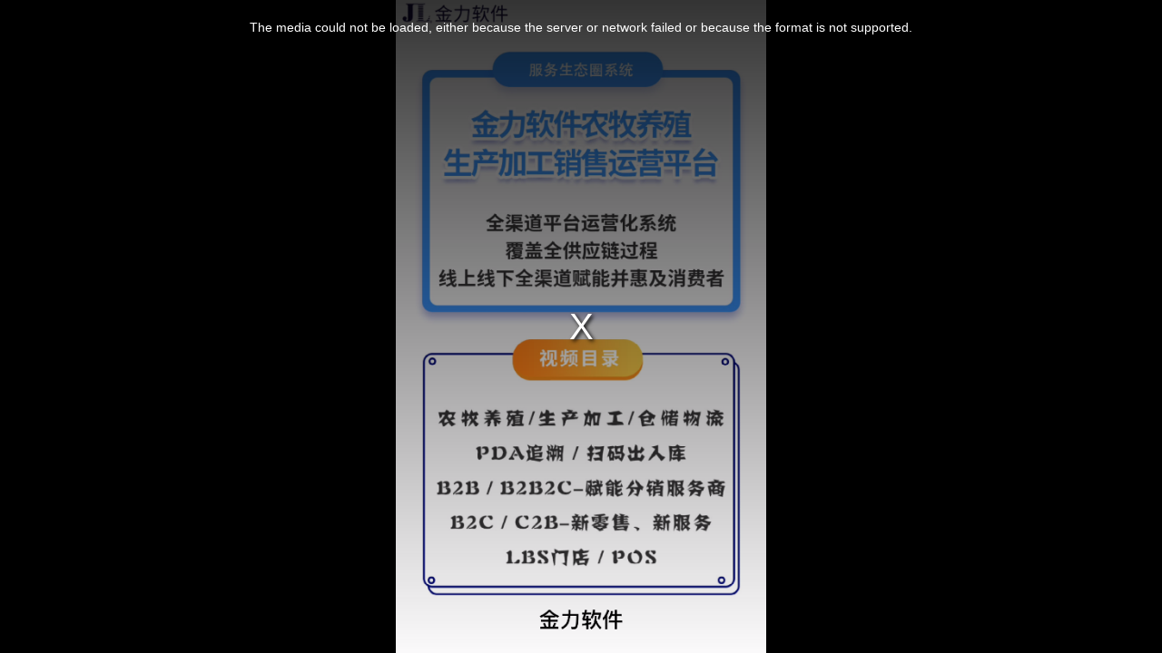

--- FILE ---
content_type: text/html; charset=utf-8
request_url: http://www.jl-soft.com/index.php?fileurl=http%3A%2F%2F59.172.6.149%3A25100%2Frelease%2Fproject%2Fweb%2F20201014.mp4&auto=0&bg=http%3A%2F%2Fprodea2b6.pic19.websiteonline.cn%2Fupload%2F00b065f2973af7f38f04896ab16261f.png&loop=0&muted=0&_m=new_video&_a=video_iframe
body_size: 871
content:
<!DOCTYPE HTML>
<html>
<head>
<title>Title of the document</title>
<script type="text/javascript" src="http://static.websiteonline.cn/website/script/libsjq2.js?v=2" ></script>
<link href="http://static.websiteonline.cn/website/plugin/new_video/styles/video-js.6.0.css?v=15434642" rel="stylesheet" type="text/css" />
<link href="http://www.jl-soft.com/plugin/new_video/styles/videofont.css?v=15428564" rel="stylesheet" type="text/css" />
<script type="text/javascript" language="javascript" src="http://static.websiteonline.cn/website/plugin/new_video/styles/video.6.0.js?v=15428564"></script>
	
<style>
	body{margin:0;padding:0;font-size:62.5%;}
</style>
</head>
<body>
<div id="container" style="width:100%;height:100%;">
<video id="example_video_1" class="video-js vjs-default-skin" controls  preload="true" style="width:100%;height:100%;" data-setup="{}" poster="http://prodea2b6.pic19.websiteonline.cn/upload/00b065f2973af7f38f04896ab16261f.png">
    <source src="http://59.172.6.149:25100/release/project/web/20201014.mp4" type="video/mp4">
</video>
</div>
<script type="text/javascript">
$(function(){
	$('#container').css('height',$(window).height()+'px');
	$(window).resize(function(){
		$('#container').css('height',$(window).height()+'px');
	});
	
	var player = videojs('example_video_1',{
		playbackRates: [0.5, 1, 1.5, 2],
            },function(){
			});

	$(".vjs-playback-rate-value").text("倍速");
	
		document.body.oncontextmenu=function(){return false;}
		$(document).keydown(function(event) {
			if ((event.ctrlKey&&event.which==67) || (event.ctrlKey&&event.which==86)) {
				return false;
			}        
		})
		$(document).keydown(function(event) {
			if ((event.ctrlKey&&event.which==67) || (event.ctrlKey&&event.which==86) || (event.ctrlKey&&event.which==83)) {
				return false;
			}        
		})
	})
   
</script>
</body>
</html>